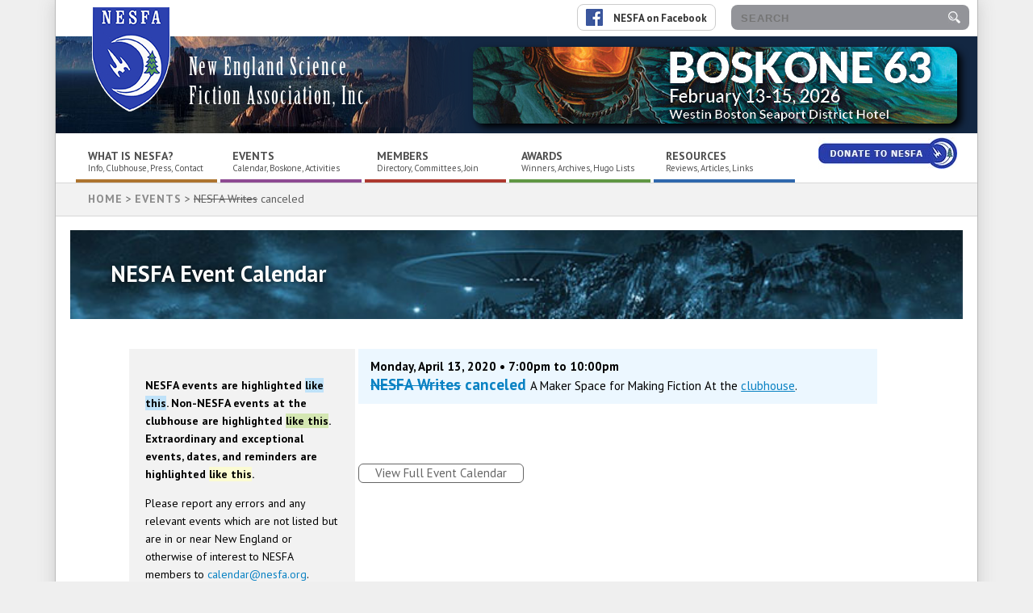

--- FILE ---
content_type: text/css
request_url: https://www.nesfa.org/wp-content/themes/NESFAtheme/style.css?ver=6.8.3
body_size: -128
content:
/*
Theme Name: NESFA Theme
Author: Deena Warner Design LLC
Author URI: https://deenawarnerdesign.com
Description: Custom theme created in 2018
Version: 1.0
*/
